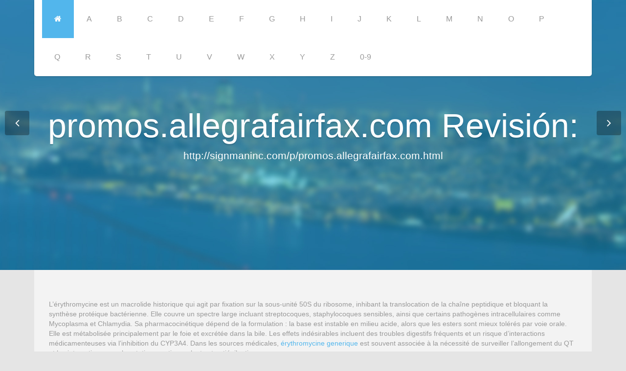

--- FILE ---
content_type: text/html; charset=UTF-8
request_url: https://signmaninc.com/p/promos.allegrafairfax.com.html
body_size: 2861
content:
<!DOCTYPE html>
<html lang="it">
<head>
<meta http-equiv="content-type" content="text/html; charset=utf-8" />
<title>Casa Allegra Prodotti Promozionali</title>
<meta name="description" content="Alla ricerca di articoli promozionali, pubblicitari, di specialità e regali aziendali? Si&#39;ve venire a destra del sito! Se siete alla ricerca di un elemento specifico o navigando per le idee, il nostro sito è il vostro one-stop di origine." />
<link rel="canonical" href="https://signmaninc.com/p/promos.allegrafairfax.com.html">
<base href="https://signmaninc.com/">
<meta http-equiv="X-UA-Compatible" content="IE=edge">
<meta name="viewport" content="width=device-width, minimum-scale=1.0, maximum-scale=1.0">
    <link href="/css/bootstrap.min.css" rel="stylesheet">
    <link href="/css/font-awesome.min.css" rel="stylesheet">
    <link href="/css/prettyPhoto.css" rel="stylesheet">
    <link href="/css/main.css" rel="stylesheet">
<link rel="shortcut icon" href="/images/ico/favicon.ico">
    <link rel="apple-touch-icon-precomposed" sizes="144x144" href="/images/ico/apple-touch-icon-144-precomposed.png">
    <link rel="apple-touch-icon-precomposed" sizes="114x114" href="/images/ico/apple-touch-icon-114-precomposed.png">
    <link rel="apple-touch-icon-precomposed" sizes="72x72" href="/images/ico/apple-touch-icon-72-precomposed.png">
    <link rel="apple-touch-icon-precomposed" href="/images/ico/apple-touch-icon-57-precomposed.png">
</head>
<body data-spy="scroll" data-target="#navbar" data-offset="0">
<header id="header" role="banner">
<div class="container">
<div id="navbar" class="navbar navbar-default">
<div class="navbar-header">
<button type="button" class="navbar-toggle" data-toggle="collapse" data-target=".navbar-collapse">
<span class="sr-only">Toggle navigation</span>
<span class="icon-bar"></span>
<span class="icon-bar"></span>
<span class="icon-bar"></span>
</button>
</div><div class="collapse navbar-collapse">
<ul class="nav navbar-nav">
<li class="active"><a href="#main-slider"><i class="icon-home"></i></a></li>
<li><a href="/a/" title="A Siti medici">A</a></li>
<li><a href="/b/" title="B Siti medici">B</a></li><li><a href="/c/" title="C Siti medici">C</a></li>
<li><a href="/d/" title="D Siti medici">D</a></li>
<li><a href="/e/" title="E Siti medici">E</a></li>
<li><a href="/f/" title="F Siti medici">F</a></li>
<li><a href="/g/" title="G Siti medici">G</a></li>
<li><a href="/h/" title="H Siti medici">H</a></li><li><a href="/i/" title="I Siti medici">I</a></li>
<li><a href="/j/" title="J Siti medici">J</a></li>
<li><a href="/k/" title="K Siti medici">K</a></li>
<li><a href="/l/" title="L Siti medici">L</a></li>
<li><a href="/m/" title="M Siti medici">M</a></li>
<li><a href="/n/" title="N Siti medici">N</a></li>
<li><a href="/o/" title="O Siti medici">O</a></li>
<li><a href="/p/" title="P Siti medici">P</a></li>
<li><a href="/q/" title="Q Siti medici">Q</a></li><li><a href="/r/" title="R Siti medici">R</a></li>
<li><a href="/s/" title="S Siti medici">S</a></li>
<li><a href="/t/" title="T Siti medici">T</a></li>
<li><a href="/u/" title="U Siti medici">U</a></li>
<li><a href="/v/" title="V Siti medici">V</a></li><li><a href="/w/" title="W Siti medici">W</a></li>
<li><a href="/x/" title="X Siti medici">X</a></li>
<li><a href="/y/" title="Y Siti medici">Y</a></li><li><a href="/z/" title="Z Siti medici">Z</a></li>
<li><a href="/0/" title="0-9 Siti medici">0-9</a></li>
</ul></div></div></div></header>
<section id="main-slider" class="carousel">
<div class="carousel-inner"><div class="item active">
<div class="container"><div class="carousel-content">
<h1>promos.allegrafairfax.com Revisión:</h1><p class="lead">http://signmaninc.com/p/promos.allegrafairfax.com.html</p></div></div></div><div class="item">
<div class="container">
<div class="carousel-content">
<h1>promos.allegrafairfax.com Revisión:</h1><p class="lead">http://signmaninc.com/p/promos.allegrafairfax.com.html</p>
</div></div></div></div>
<a class="prev" href="#main-slider" data-slide="prev"><i class="icon-angle-left"></i></a>
<a class="next" href="#main-slider" data-slide="next"><i class="icon-angle-right"></i></a>
</section>
<section id="portfolio">
<div class="container"><div class="box">
<p><p>L’érythromycine est un macrolide historique qui agit par fixation sur la sous-unité 50S du ribosome, inhibant la translocation de la chaîne peptidique et bloquant la synthèse protéique bactérienne. Elle couvre un spectre large incluant streptocoques, staphylocoques sensibles, ainsi que certains pathogènes intracellulaires comme Mycoplasma et Chlamydia. Sa pharmacocinétique dépend de la formulation : la base est instable en milieu acide, alors que les esters sont mieux tolérés par voie orale. Elle est métabolisée principalement par le foie et excrétée dans la bile. Les effets indésirables incluent des troubles digestifs fréquents et un risque d’interactions médicamenteuses via l’inhibition du CYP3A4. Dans les sources médicales, <a href="https://maisonmedicaledelamorlaye.fr/antibiotiques/erythromycine/">érythromycine generique</a> est souvent associée à la nécessité de surveiller l’allongement du QT et les interactions avec les statines, anticoagulants et antiépileptiques.</p></p>
<p>
<b>Casa Allegra Prodotti Promozionali</b> - Alla ricerca di articoli promozionali, pubblicitari, di specialità e regali aziendali? Si&#39;ve venire a destra del sito! Se siete alla ricerca di un elemento specifico o navigando per le idee, il nostro sito è il vostro one-stop di origine.
<p><img src="/images/big/promos.allegrafairfax.com.jpg">
<hr><p>País: 199.0.184.165, Nord America, US
<p>Ciudad: -97.822 , Stati Uniti
<div class="signmaninc"><p><li><b>Cliente Amazon</b> - Fa pi&ugrave; che dignitosamente quello che ci si aspetta da una radiosveglia<p>Display ben visibile anche in piena luce, volume della radio ben modulabile fino a valori abbastanza alti da sentirla da una stanza all'altra.  I tasti sono un po' piccoli ma con poco tempo ci si fa l'abitudine.
<p><li><b>Francesco</b> - Ottimo per A6000<p>Ho preso l adattatore per utilizzare un Sigma 18-35 F/1.8 con attacco sony A sulla mia A6000. Lo riconosce e funziona ma l autofocus risulta lento e non riesce a mettere a fuoco rendendolo inutilizzabile. Credo sia un problema della A6000 e del supporto all obbiettivo tramite adattatore. Usando l autofocus in manuale, tutto funziona perfettamente. Non riduce la luminosit&agrave; dell obbiettivo rispetto all altro adattatore sony con specchio integrato. Pesa poco ed &egrave; compatto. Ottima la costruzione.
<p><li><b>Renato Rogosic</b> - ottime<p>molto belle,comode anche dopo tanto tempo e si sente alla grande,spingono!molto soddisfatto dell'acquisto,ottimo rapporto qualit&agrave;/prezzo in confronto ad altre cuffie con prestazioni simili ma prezzi improponibili.
<p><li><b>Giorgio</b> - Internet<p>Ottimo prodotto funziona egregiamente, sotto rete wi fii amplifica parecchio il segnale, la sua applicazione &egrave; semplice da usare, si pu&ograve; mettere un limite di gb per superare la soglia della propria scheda dati consigliatissimo
</div>

</div></div></section>
<footer id="footer">
<div class="container">
<div class="row">
<div class="col-sm-6">
&copy; 2018Siti medici Tutti i diritti riservati.
</div></div></div></footer>
<script src="/js/jquery.js"></script>
<script src="/js/bootstrap.min.js"></script>
<script src="/js/jquery.isotope.min.js"></script>
<script src="/js/jquery.prettyPhoto.js"></script>
<!-- <script src="/js/main.js"></script> -->
<script defer src="https://static.cloudflareinsights.com/beacon.min.js/vcd15cbe7772f49c399c6a5babf22c1241717689176015" integrity="sha512-ZpsOmlRQV6y907TI0dKBHq9Md29nnaEIPlkf84rnaERnq6zvWvPUqr2ft8M1aS28oN72PdrCzSjY4U6VaAw1EQ==" data-cf-beacon='{"version":"2024.11.0","token":"90abeee1a14d470f969e635dde4ff332","r":1,"server_timing":{"name":{"cfCacheStatus":true,"cfEdge":true,"cfExtPri":true,"cfL4":true,"cfOrigin":true,"cfSpeedBrain":true},"location_startswith":null}}' crossorigin="anonymous"></script>
</body>
</html>

--- FILE ---
content_type: text/css
request_url: https://signmaninc.com/css/main.css
body_size: 2105
content:
@import url(http://fonts.googleapis.com/css?family=Open+Sans:400,300,700);
body {
  background: #e5e5e5;
  color: #999;
}
h1,
h2,
h3,
h4,
h5,
h6 {
  color: #777;
  font-weight: 300;
}
a {
  color: #52b6ec;
  -webkit-transition: 300ms;
  -moz-transition: 300ms;
  -o-transition: 300ms;
  transition: 300ms;
}
.btn {
  font-weight: 300;
  border: 0;
}
.btn.btn-primary {
  background-color: #52b6ec;
}
.btn.btn-primary:hover,
.btn.btn-primary.active {
  background-color: #1586c3;
  -webkit-box-shadow: none;
  -moz-box-shadow: none;
  box-shadow: none;
}
a:hover,
a:focus {
  color: #80c9f1;
  text-decoration: none;
  outline: none;
}
#header {
  position: fixed;
  top: 0;
  left: 0;
  width: 100%;
  height: 80px;
  z-index: 99999;
}
#main-slider {
  background-image: url(../images/slider-bg.jpg);
  background-attachment: fixed;
  background-size: cover;
  background-position: 50% 50%;
  background-repeat: no-repeat;
  padding: 200px 0;
  color: #fff;
}
#main-slider .item {
  -moz-transition: opacity ease-in-out 500ms;
  -o-transition: opacity ease-in-out 500ms;
  -webkit-transition: opacity ease-in-out 500ms;
  transition: opacity ease-in-out 500ms;
  left: 0 !important;
  opacity: 0;
  top: 0;
  position: absolute;
  width: 100%;
  display: block !important;
  z-index: 1;
  text-align: center;
}
#main-slider .item:first-child {
  top: auto;
  position: relative;
}
#main-slider .item.active {
  opacity: 1;
  -moz-transition: opacity ease-in-out 500ms;
  -o-transition: opacity ease-in-out 500ms;
  -webkit-transition: opacity ease-in-out 500ms;
  transition: opacity ease-in-out 500ms;
  z-index: 2;
}
#main-slider .item.active h1 {
  -webkit-animation: scaleUp 400ms;
  -moz-animation: scaleUp 400ms;
  -o-animation: scaleUp 400ms;
  -ms-animation: scaleUp 400ms;
  animation: scaleUp 400ms;
}
#main-slider .prev,
#main-slider .next {
  position: absolute;
  top: 50%;
  background-color: rgba(0, 0, 0, 0.3);
  color: #fff;
  display: inline-block;
  margin-top: -50px;
  font-size: 24px;
  height: 50px;
  width: 50px;
  line-height: 50px;
  text-align: center;
  border-radius: 4px;
  z-index: 5;
}
#main-slider .prev:hover,
#main-slider .next:hover {
  background-color: rgba(0, 0, 0, 0.5);
}
#main-slider .prev {
  left: 10px;
}
#main-slider .next {
  right: 10px;
}
#main-slider h1 {
  font-size: 68px;
  text-shadow: 0 3px rgba(0, 0, 0, 0.1);
  color: #fff;
}
#contact .box {
  background-color: #222;
  color: #999;
}
#contact .box h1,
#contact .box h2,
#contact .box h3 {
  color: #fff;
}
#contact .box a {
  color: #999;
}
#contact .box a:hover {
  color: #52b6ec;
}
#contact .box input[type="text"],
#contact .box input[type="email"],
#contact .box textarea {
  background-color: #111;
  border: 0;
  -webkit-transition: 300ms;
  -moz-transition: 300ms;
  -o-transition: 300ms;
  transition: 300ms;
}
#contact .box input[type="text"]:focus,
#contact .box input[type="email"]:focus,
#contact .box textarea:focus {
  background-color: #000;
  -webkit-box-shadow: none;
  -moz-box-shadow: none;
  box-shadow: none;
}
.box {
  padding: 50px 30px;
  background: #fff;
  border-bottom: 1px solid #e9e9e9;
  position: relative;
}
.box.first {
  margin-top: -40px;
  border-radius: 5px 5px 0 0;
}
.box.last {
  border-radius: 0 0 5px 5px;
}
.box h2 {
  padding: 10px 30px;
  display: inline-block;
  border-radius: 4px;
  position: relative;
  margin-bottom: 30px;
  font-size: 48px;
}
#portfolio .box {
  background: #f3f3f3;
}
.portfolio-items,
.portfolio-filter {
  list-style: none;
  padding: 0;
  margin: 0;
}
.portfolio-items {
  margin-right: -20px;
}
.portfolio-filter {
  margin-bottom: 50px;
  text-align: center;
}
.portfolio-filter > li {
  display: inline-block;
}
.portfolio-items > li {
  float: left;
  padding: 0;
  margin: 0;
}
.signmaninc {overflow:hidden;}
.signmaninc {
        padding:27px 0;
}
.signmaninc:first-child {
        padding-top:0;
        background:none;
}
.signmaninc figure {
        float:left;
        margin-right:33px;
}


.portfolio-items.col-2 > li {
  width: 50%;
}
.portfolio-items.col-3 > li {
  width: 33%;
}
.portfolio-items.col-4 > li {
  width: 25%;
}
.portfolio-items.col-5 > li {
  width: 20%;
}
.portfolio-items.col-6 > li {
  width: 16%;
}
.portfolio-item .item-inner {
  margin: 0 20px 20px 0;
  text-align: center;
  background: #fff;
  padding: 10px;
  border-bottom: 1px solid #e1e1e1;
}
.portfolio-item img {
  width: 100%;
}
.portfolio-item .portfolio-image {
  position: relative;
}
.portfolio-item h5 {
  margin: 0;
  padding: 10px 0 0 0;
  white-space: nowrap;
  text-overflow: ellipsis;
  overflow: hidden;
}
.portfolio-item .overlay {
  position: absolute;
  top: 0;
  left: 0;
  width: 100%;
  height: 100%;
  opacity: 0;
  background-color: rgba(255, 255, 255, 0.9);
  text-align: center;
  vertical-align: middle;
  -webkit-transition: opacity 300ms;
  -moz-transition: opacity 300ms;
  -o-transition: opacity 300ms;
  transition: opacity 300ms;
}
.portfolio-item .overlay .preview {
  position: relative;
  top: 50%;
  display: inline-block;
  margin-top: -20px;
}
.portfolio-item:hover .overlay {
  opacity: 1;
}
/* Start: Recommended Isotope styles */
/**** Isotope Filtering ****/
.isotope-item {
  z-index: 2;
}
.isotope-hidden.isotope-item {
  pointer-events: none;
  z-index: 1;
}
/**** Isotope CSS3 transitions ****/
.isotope,
.isotope .isotope-item {
  -webkit-transition-duration: 0.8s;
  -moz-transition-duration: 0.8s;
  -ms-transition-duration: 0.8s;
  -o-transition-duration: 0.8s;
  transition-duration: 0.8s;
}
.isotope {
  -webkit-transition-property: height, width;
  -moz-transition-property: height, width;
  -ms-transition-property: height, width;
  -o-transition-property: height, width;
  transition-property: height, width;
}
.isotope .isotope-item {
  -webkit-transition-property: -webkit-transform, opacity;
  -moz-transition-property: -moz-transform, opacity;
  -ms-transition-property: -ms-transform, opacity;
  -o-transition-property: -o-transform, opacity;
  transition-property: transform, opacity;
}
/**** disabling Isotope CSS3 transitions ****/
.isotope.no-transition,
.isotope.no-transition .isotope-item,
.isotope .isotope-item.no-transition {
  -webkit-transition-duration: 0s;
  -moz-transition-duration: 0s;
  -ms-transition-duration: 0s;
  -o-transition-duration: 0s;
  transition-duration: 0s;
}
/* End: Recommended Isotope styles */
/* disable CSS transitions for containers with infinite scrolling*/
.isotope.infinite-scrolling {
  -webkit-transition: none;
  -moz-transition: none;
  -ms-transition: none;
  -o-transition: none;
  transition: none;
}
#pricing .box {
  background-color: #f9f9f9;
}
#pricing .plan {
  background: #fff;
  list-style: none;
  margin: 0 0 20px;
  text-align: center;
  padding: 0;
  border-bottom: 1px solid #e1e1e1;
}
#pricing .plan li {
  padding: 10px 0;
  margin: 0 15px;
  border-bottom: 1px dashed #eee;
}
#pricing .plan li.plan-name {
  padding: 15px 0;
  font-size: 18px;
  font-weight: 700;
}
#pricing .plan li.plan-price {
  color: #666;
  padding: 15px 0;
  font-size: 48px;
}
#pricing .plan li.plan-action {
  margin-top: 20px;
  margin-bottom: 20px;
  border-bottom: 0;
}
#pricing .plan.featured {
  -webkit-transform: scale(1.05);
  -moz-transform: scale(1.05);
  -ms-transform: scale(1.05);
  -o-transform: scale(1.05);
  transform: scale(1.05);
}
#pricing .plan.featured .plan-price {
  color: #fff;
  background-color: #52b6ec;
  border-bottom-color: #52b6ec;
  margin: 0;
}
#services .box {
  padding-bottom: 0;
}
#services .row > div {
  margin-bottom: 50px;
}
.center {
  text-align: center;
}
#team-scroller .designation {
  margin-top: 10px;
  display: block;
}
.member {
  margin: 0 50px;
  text-align: center;
}
.carousel.scale .left-arrow,
.carousel.scale .right-arrow {
  top: 30%;
  position: absolute;
}
.carousel.scale .left-arrow {
  left: -10px;
}
.carousel.scale .right-arrow {
  right: -10px;
}
.carousel.scale .active .row > div:nth-child(1) {
  -webkit-animation: scaleUp 200ms linear 0 both;
  -moz-animation: scaleUp 200ms linear 0 both;
  -ms-animation: scaleUp 200ms linear 0 both;
  -o-animation: scaleUp 200ms linear 0 both;
  animation: scaleUp 200ms linear 0 both;
}
.carousel.scale .active .row > div:nth-child(2) {
  -webkit-animation: scaleUp 200ms linear 100ms both;
  -moz-animation: scaleUp 200ms linear 100ms both;
  -ms-animation: scaleUp 200ms linear 100ms both;
  -o-animation: scaleUp 200ms linear 100ms both;
  animation: scaleUp 200ms linear 100ms both;
}
.carousel.scale .active .row > div:nth-child(3) {
  -webkit-animation: scaleUp 200ms linear 200ms both;
  -moz-animation: scaleUp 200ms linear 200ms both;
  -ms-animation: scaleUp 200ms linear 200ms both;
  -o-animation: scaleUp 200ms linear 200ms both;
  animation: scaleUp 200ms linear 200ms both;
}
.carousel.scale .active .row > div:nth-child(4) {
  -webkit-animation: scaleUp 200ms linear 400ms both;
  -moz-animation: scaleUp 200ms linear 400ms both;
  -ms-animation: scaleUp 200ms linear 400ms both;
  -o-animation: scaleUp 200ms linear 400ms both;
  animation: scaleUp 200ms linear 400ms both;
}
.icon-social {
  border: 0;
  color: #fff;
  border-radius: 100%;
  display: inline-block !important;
  width: 36px;
  height: 36px;
  line-height: 36px;
  text-align: center;
  padding: 0;
}
.icon-social.icon-facebook {
  background: #4f7dd4;
}
.icon-social.icon-facebook:hover {
  background: #789bde;
}
.icon-social.icon-twitter {
  background: #5bceff;
}
.icon-social.icon-twitter:hover {
  background: #8eddff;
}
.icon-social.icon-linkedin {
  background: #21a6d8;
}
.icon-social.icon-linkedin:hover {
  background: #49b9e3;
}
.icon-social.icon-google-plus {
  background: #dc422b;
}
.icon-social.icon-google-plus:hover {
  background: #e36957;
}
.icon-social.icon-pinterest {
  background: #cb2027;
}
.icon-social.icon-pinterest:hover {
  background: #e03e44;
}
.icon-social.icon-youtube {
  background: #ce332d;
}
.icon-social.icon-youtube:hover {
  background: #da5954;
}
.icon-social:hover {
  color: #fff;
}
.navbar-default {
  background: #fff;
  border-radius: 0 0 5px 5px;
  border: 0;
  padding: 0;
  -webkit-box-shadow: 0 1px 3px 0 rgba(0,0,0,.2);
  -moz-box-shadow: 0 1px 3px 0 rgba(0,0,0,.2);
  box-shadow: 0 1px 3px 0 rgba(0,0,0,.2);
  overflow: hidden;
}
.navbar-default .first a {
  border-radius: 0 0 0 5px;
}
.navbar-default .navbar-brand {
  margin-right: 50px;
  margin-left: 20px;
  width: 200px;
  height: 78px;
  background: url(../images/logo.png) no-repeat 0 50%;
}
.navbar-default .navbar-nav > li {
  margin-left: 1px;
}
.navbar-default .navbar-nav > li > a {
  padding: 30px 25px;
  font-size: 16px;
  line-height: 18px;
  color: #999;
}
.navbar-default .navbar-nav > li > a > i {
  display: inline-block;
}
.navbar-default .navbar-nav > li.active > a,
.navbar-default .navbar-nav > li.active:focus > a,
.navbar-default .navbar-nav > li.active:hover > a,
.navbar-default .navbar-nav > li:hover > a,
.navbar-default .navbar-nav > li:focus > a,
.navbar-default .navbar-nav > li.active > a:focus,
.navbar-default .navbar-nav > li.active:focus > a:focus,
.navbar-default .navbar-nav > li.active:hover > a:focus,
.navbar-default .navbar-nav > li:hover > a:focus,
.navbar-default .navbar-nav > li:focus > a:focus {
  background-color: #52b6ec;
  color: #fff;
}
.icon-lg {
  font-size: 48px;
  height: 108px;
  width: 108px;
  line-height: 108px;
  color: #fff;
  margin: 10px;
  background-color: rgba(0, 0, 0, 0.4);
  text-align: center;
  display: inline-block !important;
  border-radius: 100%;
}
.icon-md {
  font-size: 24px;
  height: 68px;
  width: 68px;
  line-height: 68px;
  color: #fff;
  margin-right: 10px;
  background-color: rgba(0, 0, 0, 0.4);
  text-align: center;
  display: inline-block;
  border-radius: 100%;
  margin-bottom: 10px;
}
.icon-color1 {
  background-color: #e74c3c;
}
.icon-color2 {
  background-color: #2ecc71;
}
.icon-color3 {
  background-color: #3498db;
}
.icon-color4 {
  background-color: #8e44ad;
}
.icon-color5 {
  background-color: #1abc9c;
}
.icon-color6 {
  background-color: #2c3e50;
}
.gap {
  margin-bottom: 50px;
}
.big-gap {
  margin-bottom: 100px;
}
#footer {
  padding-top: 30px;
  padding-bottom: 30px;
  color: #999;
}
#footer a {
  color: #999;
}
#footer a:hover {
  color: #52b6ec;
}
ul.social {
  list-style: none;
  margin: 10px 0 0;
  padding: 0;
}
ul.social > li {
  margin: 0 0 20px;
}
ul.social > li > a {
  display: block;
  font-size: 18px;
}
ul.social > li > a i {
  margin-right: 10px;
}
textarea#message {
  padding: 10px 15px;
  height: 220px;
}
@keyframes scaleUp {
  0% {
    opacity: 0;
    transform: scale(0.3);
  }
  100% {
    opacity: 1;
    transform: scale(1);
  }
}
@-moz-keyframes scaleUp {
  0% {
    opacity: 0;
    -moz-transform: scale(0.3);
  }
  100% {
    opacity: 1;
    -moz-transform: scale(1);
  }
}
@-webkit-keyframes scaleUp {
  0% {
    opacity: 0;
    -webkit-transform: scale(0.3);
  }
  100% {
    opacity: 1;
    -webkit-transform: scale(1);
  }
}
@-ms-keyframes scaleUp {
  0% {
    opacity: 0;
    -ms-transform: scale(0.3);
  }
  100% {
    opacity: 1;
    -ms-transform: scale(1);
  }
}
@-o-keyframes scaleUp {
  0% {
    opacity: 0;
    -o-transform: scale(0.3);
  }
  100% {
    opacity: 1;
    -o-transform: scale(1);
  }
}
